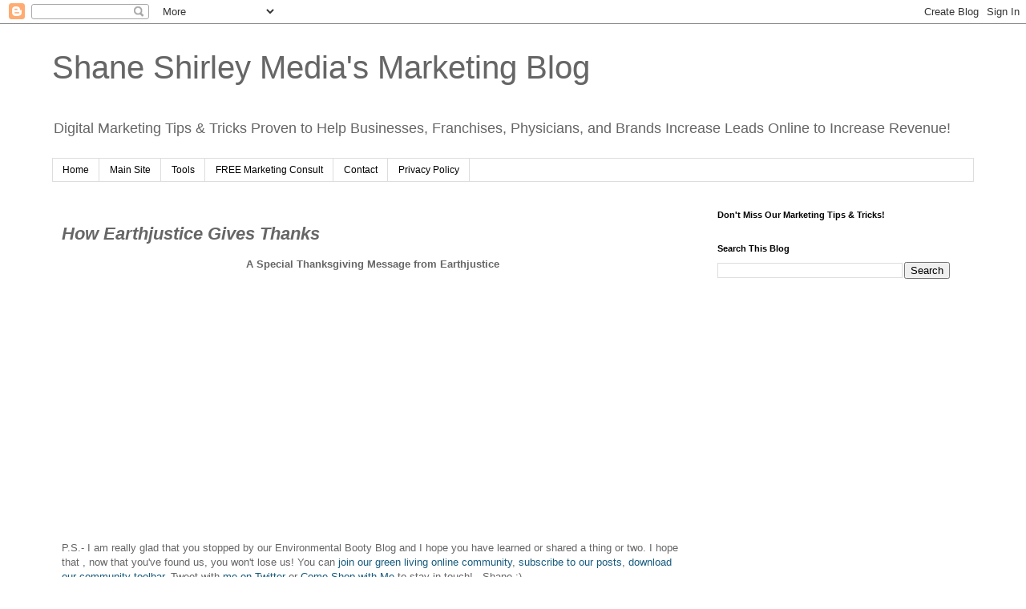

--- FILE ---
content_type: text/plain
request_url: https://www.google-analytics.com/j/collect?v=1&_v=j102&a=249692600&t=pageview&_s=1&dl=https%3A%2F%2Fwww.shaneshirley.com%2F2010%2F11%2Fhow-earthjustice-gives-thanks.html&ul=en-us%40posix&dt=Shane%20Shirley%20Media%27s%20Marketing%20Blog%3A%20How%20Earthjustice%20Gives%20Thanks&sr=1280x720&vp=1280x720&_u=IEBAAEABAAAAACAAI~&jid=1986368357&gjid=1574107978&cid=285642191.1766868051&tid=UA-11198044-2&_gid=1134640090.1766868051&_r=1&_slc=1&z=1877535808
body_size: -451
content:
2,cG-XH3JWL228L